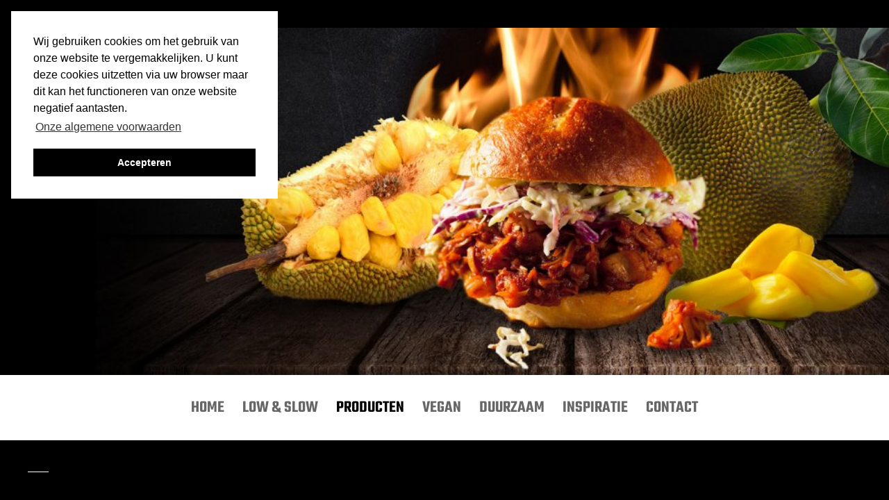

--- FILE ---
content_type: text/html
request_url: https://www.slowfoodmasters.nl/producten/vegan/
body_size: 4628
content:
<!DOCTYPE html>
<html lang="nl">
    <head>
        <title>Slow Food Masters | VEGAN Pulled Jackfruit en Pulled Shrooms - Slow Food Masters</title>
<meta charset="utf-8">
<meta name="viewport" content="width=device-width, initial-scale=1.0">
<meta name="description" content="Pulled Jackfruit en Pulled Shrooms is supersnel en easy te bereiden: op de barbecue, in de oven, combi-steamer, de pan of in de magnetron.">
<meta property="og:title" content="Slow Food Masters | VEGAN Pulled Jackfruit en Pulled Shrooms">
<meta property="og:description" content="Pulled Jackfruit en Pulled Shrooms is supersnel en easy te bereiden: op de barbecue, in de oven, combi-steamer, de pan of in de magnetron.">
<meta property="og:type" content="website">
<meta property="og:updated_time" content="1758802424">
<meta name="twitter:title" content="Slow Food Masters | VEGAN Pulled Jackfruit en Pulled Shrooms">
<meta name="twitter:description" content="Pulled Jackfruit en Pulled Shrooms is supersnel en easy te bereiden: op de barbecue, in de oven, combi-steamer, de pan of in de magnetron.">
        <link rel="shortcut icon" type="image/png" href="/assets/files/favicon-sfm.png">
        <link rel="canonical" href="https://www.slowfoodmasters.nl/producten/vegan/">
        <link rel="preload" href="/assets/fonts/palanquin/palanquin-regular.woff2" as="font" type="font/woff2" crossorigin="anonymous">
<link rel="preload" href="/assets/fonts/source-sans-pro/source-sans-pro-light.woff2" as="font" type="font/woff2" crossorigin="anonymous">
<link rel="preload" href="/assets/fonts/source-sans-pro/source-sans-pro-semibold.woff2" as="font" type="font/woff2" crossorigin="anonymous">
<link rel="preload" href="/assets/fonts/source-sans-pro/source-sans-pro-regular.woff2" as="font" type="font/woff2" crossorigin="anonymous">
<link rel="preload" href="/assets/fonts/teko/teko-semibold.woff2" as="font" type="font/woff2" crossorigin="anonymous">
<link rel="preload" href="/assets/fonts/teko/teko-light.woff2" as="font" type="font/woff2" crossorigin="anonymous">
<link rel="stylesheet" href="/assets/css/fonts.css?v=1758802424">
        <link rel="stylesheet" href="/assets/css/website.css?v=1758802424">
        <link rel="stylesheet" href="/assets/css/page-372258.css?v=1758802424">
        <script>
    const LANGUAGE_CODE = 'nl';
</script>
<script src="/assets/vendors/jquery/jquery.min.js"></script>
        <style>.separator-1 {
  width: 100%;
margin-bottom:20px;
}a:active {text-decoration:none;}a:hover, a:visited {text-decoration:underline;}</style>

<link rel="stylesheet" type="text/css" href="//cdnjs.cloudflare.com/ajax/libs/cookieconsent2/3.0.3/cookieconsent.min.css" />
<script src="//cdnjs.cloudflare.com/ajax/libs/cookieconsent2/3.0.3/cookieconsent.min.js"></script>
<script>
window.addEventListener("load", function(){
window.cookieconsent.initialise({
  "palette": {
    "popup": {
      "background": "#fff"
    },
    "button": {
      "background": "#000"
    }
  },
  "position": "top-left",
  "content": {
    "message": "Wij gebruiken cookies om het gebruik van onze website te vergemakkelijken. U kunt deze cookies uitzetten via uw browser maar dit kan het functioneren van onze website negatief aantasten.",
    "dismiss": "Accepteren",
    "link": "Onze algemene voorwaarden",
    "href": "http://www.slowfoodmasters.nl/contact/algemene-voorwaarden/"
  }
})});
</script>
        <style>
a.button-3.pulledmeat {
		background-color: #fff!important;
		text-align:center;
		padding-top:15px;
		color:#000!important;
text-decoration:underline!important;
	}
</style>
        <script src="/js/script.js" defer data-domain="slowfoodmasters.nl"></script>
        <script>
(function(i,s,o,g,r,a,m){i['GoogleAnalyticsObject']=r;i[r]=i[r]||function(){
(i[r].q=i[r].q||[]).push(arguments)},i[r].l=1*new Date();a=s.createElement(o),
m=s.getElementsByTagName(o)[0];a.async=1;a.src=g;m.parentNode.insertBefore(a,m)
})(window,document,'script','//www.google-analytics.com/analytics.js','ga');

ga('create', 'UA-123085893-1', 'auto');
ga('send', 'pageview');
</script>
    </head>
    <body>
        
        
        <div class="page" id="page-372258">
		<header class="block-78-1 not-md not-lg not-xl not-sm not-xs v-78">
			<div class="container">
				<div class="row">
					<div class="col">
						<div class="menu">
							<a class="control-1 handler" href="#">
								<img src="/assets/files/menu.svg" alt>
							</a>
							<div class="block-78-1-mobile-menu mobile-menu">
								<div class="outer">
									<div class="inner box">
										<nav class="menu-1" data-levels="2">
											<ul><li class="page-189161"><a href="/">Home</a></li><li class="page-189162"><a href="/low-slow/">Low &amp; Slow</a></li><li class="has-submenu active page-189163"><a href="/producten/">Producten</a><ul><li class="page-189164"><a href="/producten/pulled-meat/">Pulled Meat</a></li><li class="page-189165"><a href="/producten/grand-cru/">Grand Cru</a></li><li class="active page-372258"><a href="/producten/vegan/">Vegan</a></li><li class="page-190165"><a href="/producten/sauzen/">Sauzen</a></li><li class="page-189735"><a href="/producten/assortiment/">Assortiment</a></li></ul></li><li class="page-595899"><a href="/vegan/">Vegan</a></li><li class="has-submenu page-189167"><a href="/duurzaam/">Duurzaam</a><ul><li class="page-194819"><a href="/duurzaam/certificaten/">Certificaten</a></li></ul></li><li class="page-189168"><a href="/inspiratie/">Inspiratie</a></li><li class="has-submenu page-189169"><a href="/contact/">Contact</a><ul><li class="page-194820"><a href="/contact/meet-the-team/">Meet the team</a></li><li class="page-189705"><a href="/contact/samplebox/">Samplebox</a></li></ul></li></ul>
										</nav>
										
									</div>
								</div>
							</div>
						</div>
					</div>
				</div>
			</div>
		</header>
		<header id="block-112-3081204" data-sticky="sticky" class="v-78">
			<div class="container">
				<div class="row row-xs-split">
					<div class="col col-1">
						<div class="box-1">
							<a class="media-1" href="/">
								<img src="/assets/files/logo-header-1.png" srcset="/assets/files/logo-header-1.480x0x0x100.png 480w, /assets/files/logo-header-1.960x0x0x100.png 960w, /assets/files/logo-header-1.1920x0x0x100.png 1920w, /assets/files/logo-header-1.png 1921w" sizes="(max-width: 480px) 480px, (max-width: 960px) 960px, (max-width: 1920px) 1920px, 1921px" alt="Logo Slow Food Masters">
							</a>
						</div>
					</div>
					<div class="col col-2">
						<div class="menu">
							<a class="control-1 handler" href="#">
								<img src="/assets/files/menu.ffffff.svg" alt>
							</a>
							<div id="block-112-3081204-mobile-menu" class="mobile-menu">
								<div class="outer">
									<div class="inner box-2 empty">
										
									</div>
								</div>
							</div>
						</div>
					</div>
				</div>
			</div>
		</header>
		<section id="block-64-3081211" class="not-sm not-xs v-78">
			<div class="container-text">
				<div class="row">
					<div class="col col-2 col-xl-1 col-md-1 not-sm not-xs empty"></div>
					<div class="col col-2 col-xl-1 col-md-1">
						<div class="box empty">
							
						</div>
					</div>
					<div class="col col-2 col-xl-1 not-lg not-md not-sm not-xs">
						<div class="box empty">
							
						</div>
					</div>
					<div class="col col-2 col-xl-9 empty"></div>
				</div>
				<div class="row padding">
					<div class="col col-2 col-md-1 empty"></div>
					<div class="col col-1 col-md-10 empty"></div>
					<div class="col col-2 col-md-1 empty"></div>
				</div>
			</div>
		
			
		</section>
		<section id="block-64-3081193" class="not-xl not-lg not-md v-78">
			<div class="container-text">
				<div class="row">
					<div class="col col-2 col-xl-1 col-md-1 not-sm not-xs empty"></div>
					<div class="col col-2 col-xl-1 col-md-1">
						<div class="box empty">
							
						</div>
					</div>
					<div class="col col-2 col-xl-1 not-lg not-md not-sm not-xs">
						<div class="box empty">
							
						</div>
					</div>
					<div class="col col-2 col-xl-9 empty"></div>
				</div>
				<div class="row padding">
					<div class="col col-2 col-md-1 empty"></div>
					<div class="col col-1 col-md-10 empty"></div>
					<div class="col col-2 col-md-1 empty"></div>
				</div>
			</div>
		
			
		</section>
		<header class="block-78-3 v-78">
			<div class="container">
				<div class="row">
					<div class="col">
						<div class="menu">
							<a class="control-1 handler" href="#">
								<img src="/assets/files/menu.svg" alt>
							</a>
							<div class="block-78-3-mobile-menu mobile-menu">
								<div class="outer">
									<div class="inner box">
										<nav class="menu-1" data-levels="2">
											<ul><li class="page-189161"><a href="/">Home</a></li><li class="page-189162"><a href="/low-slow/">Low &amp; Slow</a></li><li class="has-submenu active page-189163"><a href="/producten/">Producten</a><ul><li class="page-189164"><a href="/producten/pulled-meat/">Pulled Meat</a></li><li class="page-189165"><a href="/producten/grand-cru/">Grand Cru</a></li><li class="active page-372258"><a href="/producten/vegan/">Vegan</a></li><li class="page-190165"><a href="/producten/sauzen/">Sauzen</a></li><li class="page-189735"><a href="/producten/assortiment/">Assortiment</a></li></ul></li><li class="page-595899"><a href="/vegan/">Vegan</a></li><li class="has-submenu page-189167"><a href="/duurzaam/">Duurzaam</a><ul><li class="page-194819"><a href="/duurzaam/certificaten/">Certificaten</a></li></ul></li><li class="page-189168"><a href="/inspiratie/">Inspiratie</a></li><li class="has-submenu page-189169"><a href="/contact/">Contact</a><ul><li class="page-194820"><a href="/contact/meet-the-team/">Meet the team</a></li><li class="page-189705"><a href="/contact/samplebox/">Samplebox</a></li></ul></li></ul>
										</nav>
		
									</div>
								</div>
							</div>
						</div>
					</div>
				</div>
			</div>
		</header>
		<section id="block-47-3081205" class="v-78">
			<div class="container">
				<div class="row">
					<div class="col">
						<div class="separator-1 empty"></div>
					</div>
				</div>
			</div>
		</section>
		<section id="block-31-3081201" class="v-78">
			<div class="container">
				<div class="row equalize">
					<div class="col col-1 col-md-4">
						<div class="box-1">
							<h2 class="heading-3">Vegan producten</h2>
						</div>
					</div>
					<div class="col col-3 col-md-4 not-sm not-xs empty">
					</div>
				</div>
			</div>
		</section>
		<section id="block-31-3081200" class="v-78">
			<div class="container">
				<div class="row equalize">
					<div class="col col-1 col-md-4">
						<div class="box-1">
							<h3 class="heading-3">Pulled JackFruit</h3>
							
							
							
						</div>
					</div>
					<div class="col col-2 col-md-4">
						<div class="box-2">
							<h3 class="heading-3">pulled Mushrooms</h3>
							
							
							
						</div>
					</div>
					<div class="col col-3 col-md-4">
						<div class="box-3 empty">
							
							
							
							
						</div>
					</div>
				</div>
			</div>
		</section>
		<section id="block-37-3081212" class="v-92">
			<div class="container">
				<div class="row equalize">
					<div class="col col-1 col-md-4">
						<div class="box-1">
							<div class="media-2" data-size="480x0" data-ratio="3x2">
								<img src="/assets/files/mvz-pulled-jack.480x0.jpg" srcset="/assets/files/mvz-pulled-jack.480x0.jpg 480w, /assets/files/mvz-pulled-jack.960x0.jpg 960w" sizes="480px" alt>
							</div>
							<h3 class="heading-3">Een content titel</h3>
						</div>
					</div>
					<div class="col col-2 col-md-4">
						<div class="box-2">
							<div class="media-2" data-size="480x0" data-ratio="3x2">
								<img src="/assets/files/mvz-3906-pulled-paddo.480x0.jpg" srcset="/assets/files/mvz-3906-pulled-paddo.480x0.jpg 480w, /assets/files/mvz-3906-pulled-paddo.960x0.jpg 960w" sizes="480px" alt>
							</div>
							<h3 class="heading-3">Een content titel</h3>
						</div>
					</div>
					<div class="col col-3 col-md-4">
						<div class="box-3 empty">
						</div>
					</div>
				</div>
			</div>
		</section>
		<section id="block-47-3081197" class="v-78">
			<div class="container">
				<div class="row">
					<div class="col">
						<div class="separator-1 empty"></div>
					</div>
				</div>
			</div>
		</section>
		<section id="block-90-3081196" class="v-78">
			<div class="container">
				<div class="row">
					<div class="col col-1">
						<div class="box-1 empty">
						</div>
					</div>
				</div>
				<div class="row">
					<div class="col col-2 col-md-3 col-lg-3">
						<div class="box-2">
							<h3 class="heading-3">Low and SLow smoked</h3>
							<div class="text-2">
								<p>Pulled Jackfruit en pulled mushrooms</p>
							</div>
						</div>
					</div>
					<div class="col col-3 col-md-7 col-lg-7">
						<div class="box-3">
							<div class="text-3">
								<p>We kijken bij Slow Food Masters met een open mind naar de ontwikkelingen in de maatschappij. Vegan is de hype voorbij en is nu een echte trend. Daar hoort volgens ons ook een echte Pulled Vegan bij. Een lekkere vegan variant die we hebben gemaakt van Jackfruit. Een stevige vrucht die de rook van ons appelhout uit de smoker mooi opneemt, op smaak gebracht met onze Smokey Fruit Sauce. Naast onze Pulled Jack hebben we ook Pulled Mushrooms. Clean label en zonder allergenen. We hebben de mooiste oesterzwammen geselecteerd en deze in onze smoker op appelhout gerookt. Een verwennerij op een broodje of als topping op pommes frites, een taco of nacho. Verkrijgbaar met of zonder onze lekkere Smokey Fruit Sauce.</p>
							</div>
						</div>
					</div>
					<div class="col col-2 col-md-2 col-lg-2 empty"></div>
				</div>
			</div>
		</section>
		<section id="block-47-3081199" class="v-78">
			<div class="container">
				<div class="row">
					<div class="col">
						<div class="separator-1 empty"></div>
					</div>
				</div>
			</div>
		</section>
		<section id="block-90-3081198" class="v-78">
			<div class="container">
				<div class="row">
					<div class="col col-1">
						<div class="box-1 empty">
						</div>
					</div>
				</div>
				<div class="row">
					<div class="col col-2 col-md-3 col-lg-3">
						<div class="box-2">
							<h3 class="heading-3">Vegan producten</h3>
							<div class="text-2">
								<p>bereidingswijze</p>
							</div>
						</div>
					</div>
					<div class="col col-3 col-md-7 col-lg-7">
						<div class="box-3">
							<div class="text-3">
								<p><span style="font-family: source-sans-pro-semibold;">PAN:</span>&nbsp; Product met de saus in pan mengen en opwarmen binnen 5 minuten.<br /><span style="font-family: source-sans-pro-semibold;">MAGNETRON:</span>&nbsp; Product met saus mengen en 2-3 minuten afhankelijk wattage magnetron opwarmen.<br /><span style="font-family: source-sans-pro-semibold;">OVEN:&nbsp;</span> Product met saus mengen en op 140/150 graden in circa 7/8 minuten opwarmen.<br /><span style="font-family: source-sans-pro-semibold;">STEAMER:</span> Product met saus mengen en op 160 graden regenereren in circa 5 minuten.<br /><span style="font-family: source-sans-pro-semibold;">RAPID COOKING:</span>&nbsp; Product met saus mengen op 160 graden in 2 minuten opwarmen.</p>
							</div>
						</div>
					</div>
					<div class="col col-3 col-md-2 col-lg-2 empty"></div>
				</div>
			</div>
		</section>
		<section id="block-47-3081203" class="v-78">
			<div class="container">
				<div class="row">
					<div class="col">
						<div class="separator-1 empty"></div>
					</div>
				</div>
			</div>
		</section>
		<footer class="block-12-3 v-78">
			<div class="container">
				<div class="row">
					<div class="col col-1 col-md-1  not-sm not-xs empty"></div>
					<div class="col col-1 col-md-5">
						<div class="media-1">
							<img src="/assets/files/sfm-logo2.png" srcset="/assets/files/sfm-logo2.480x0x0x100.png 480w, /assets/files/sfm-logo2.960x0x0x100.png 960w, /assets/files/sfm-logo2.1920x0x0x100.png 1920w, /assets/files/sfm-logo2.png 1921w" sizes="(max-width: 480px) 480px, (max-width: 960px) 960px, (max-width: 1920px) 1920px, 1921px" alt="Slow Food Masters Deurne">
						</div>
					</div>
					<div class="col col-2 col-md-3">
						<div class="text-6 negative">
							<p>Slow Food Masters B.V.<br>Voltstraat 2e<br>5753 RL&nbsp; Deurne<br>Nederland</p>
							<p><span style="font-size: 24px;">Openingstijden:</span> <br>maandag t/m vrijdag<br>van 8:30 uur tot 17:00 uur</p>
						</div>
					</div>
					<div class="col col-3 col-md-3">
						<div class="text-6 negative">
							<p>+31 [0] 493 782 800<br /><a href="mailto:&#105;&#110;&#102;&#111;&#64;&#115;&#108;&#111;&#119;&#102;&#111;&#111;&#100;&#109;&#97;&#115;&#116;&#101;&#114;&#115;&#46;&#110;&#108;">&#105;&#110;&#102;&#111;&#64;&#115;&#108;&#111;&#119;&#102;&#111;&#111;&#100;&#109;&#97;&#115;&#116;&#101;&#114;&#115;&#46;&#110;&#108;</a><br /><br />KvK 62621378</p>
						</div>
					</div>
				</div>
			</div>
		</footer>
		<header class="block-5-1 v-78">
			<div class="container">
				<div class="row">
					<div class="col">
						<div class="menu">
							<a class="control-1 handler" href="#">
								<img src="/assets/files/menu.svg" alt>
							</a>
							<div class="block-5-1-mobile-menu mobile-menu">
								<div class="outer">
									<div class="inner box">
										<nav class="menu-1" data-levels="2">
											<ul><li class="page-189161"><a href="/">Home</a></li><li class="page-189162"><a href="/low-slow/">Low &amp; Slow</a></li><li class="has-submenu active page-189163"><a href="/producten/">Producten</a><ul><li class="page-189164"><a href="/producten/pulled-meat/">Pulled Meat</a></li><li class="page-189165"><a href="/producten/grand-cru/">Grand Cru</a></li><li class="active page-372258"><a href="/producten/vegan/">Vegan</a></li><li class="page-190165"><a href="/producten/sauzen/">Sauzen</a></li><li class="page-189735"><a href="/producten/assortiment/">Assortiment</a></li></ul></li><li class="page-595899"><a href="/vegan/">Vegan</a></li><li class="has-submenu page-189167"><a href="/duurzaam/">Duurzaam</a><ul><li class="page-194819"><a href="/duurzaam/certificaten/">Certificaten</a></li></ul></li><li class="page-189168"><a href="/inspiratie/">Inspiratie</a></li><li class="has-submenu page-189169"><a href="/contact/">Contact</a><ul><li class="page-194820"><a href="/contact/meet-the-team/">Meet the team</a></li><li class="page-189705"><a href="/contact/samplebox/">Samplebox</a></li></ul></li></ul>
										</nav>
									</div>
								</div>
							</div>
							<nav class="menu-extra">
								<ul>
									<li class="active margin"><a href="/contact/disclaimer/">Disclaimer</a></li>
									<li class="padding margin"><a href="/contact/algemene-voorwaarden/">Algemene Leveringsvoorwaarden</a></li>
									<li class="padding margin">
										<a href="https://www.facebook.com/slowfoodmasters" target="_blank">
											<img src="/assets/files/facebook-circle.ffffff.svg" alt>
										</a>
									</li>
									<li class="padding margin">
										<a href="https://www.youtube.com/channel/UC4SIr68E45vXkLZXZhFS0xQ" target="_blank">
											<img src="/assets/files/youtube-circle.ffffff.svg" alt>
										</a>
									</li>
								</ul>
							</nav>
						</div>
					</div>
				</div>
			</div>
		</header>
		<footer class="block-13-1 v-78">
			<div class="container">
				<div class="row row-md-split">
					<div class="col col-1">
						<div class="media-1">
							<img src="/assets/files/emblemen-sfm-kl.jpg" srcset="/assets/files/emblemen-sfm-kl.480x0x0x100.jpg 480w, /assets/files/emblemen-sfm-kl.960x0x0x100.jpg 960w, /assets/files/emblemen-sfm-kl.1920x0x0x100.jpg 1920w, /assets/files/emblemen-sfm-kl.jpg 1921w" sizes="(max-width: 480px) 480px, (max-width: 960px) 960px, (max-width: 1920px) 1920px, 1921px" alt="Pitmaster en low en slow smoked embleem">
						</div>
						
					</div>
					<div class="col col-2">
						<div class="text-6">
							<p>&copy; Slow Food Masters BV - 2025<br><span style="font-size: 11px; color: #786756;">Website realisatie: <a href="https://www.orange-cc.nl" target="_blank">Orange CC</a></span></p>
						</div>
					</div>
				</div>
			</div>
		</footer>
	</div>

        
        <script src="/assets/js/script.js?v=1758802424"></script>
<script>
    window.addEventListener('load', () => {
        new Sticky();

new Menu({selector: '.block-78-1 .menu', aside: false, bottom: true});
new Menu({selector: '#block-112-3081204 .menu', bottom: true, line_text: true});


$(document).ready(function() {
	var block_video = $('.cover-video');
	var block_video_inner = $(this).find('.cover-video-inner');
	var block_video_iframe = $(this).find('iframe');

	if (block_video.length && block_video_inner.length && block_video_iframe.length) {
		function adjustSize() {
			var block_video_inner_width 	= block_video_inner.width();
			var block_video_inner_height 	= block_video_inner.height();

			if ((block_video_inner_width > block_video_inner_height)) {
				var coef = block_video_inner_width / block_video_inner_height;

				if(coef >= 1.77777778) {
					block_video_iframe.css({
						'width': block_video_inner_width + 'px',
						'height': ((block_video_inner_width * 0.5625) + 100) + 'px'
					});
				} 
				else {
					block_video_iframe.css({
						'width': ((block_video_inner_height + 100) * 1.77777778) + 'px',
						'height': (block_video_inner_height + 100) + 'px'
					});
				}
			}

			if((block_video_inner_width < block_video_inner_height)) {
				block_video_iframe.css({
					'width': ((block_video_inner_height + 100) * 1.77777778) + 'px',
					'height': (block_video_inner_height + 100) + 'px'
				});
			}
		}

		adjustSize();

		$(window).resize(function() {
			adjustSize();
		});
	}
});


$(document).ready(function() {
	var block_video = $('.cover-video');
	var block_video_inner = $(this).find('.cover-video-inner');
	var block_video_iframe = $(this).find('iframe');

	if (block_video.length && block_video_inner.length && block_video_iframe.length) {
		function adjustSize() {
			var block_video_inner_width 	= block_video_inner.width();
			var block_video_inner_height 	= block_video_inner.height();

			if ((block_video_inner_width > block_video_inner_height)) {
				var coef = block_video_inner_width / block_video_inner_height;

				if(coef >= 1.77777778) {
					block_video_iframe.css({
						'width': block_video_inner_width + 'px',
						'height': ((block_video_inner_width * 0.5625) + 100) + 'px'
					});
				} 
				else {
					block_video_iframe.css({
						'width': ((block_video_inner_height + 100) * 1.77777778) + 'px',
						'height': (block_video_inner_height + 100) + 'px'
					});
				}
			}

			if((block_video_inner_width < block_video_inner_height)) {
				block_video_iframe.css({
					'width': ((block_video_inner_height + 100) * 1.77777778) + 'px',
					'height': (block_video_inner_height + 100) + 'px'
				});
			}
		}

		adjustSize();

		$(window).resize(function() {
			adjustSize();
		});
	}
});
new Menu({selector: '.block-78-3 .menu', aside: false, bottom: true});
new Equalize({selector: '#block-31-3081201 .equalize'});
new Equalize({selector: '#block-31-3081200 .equalize'});
new Equalize({selector: '#block-37-3081212 .equalize'});
new Menu({selector: '.block-5-1 .menu'});

$(document).ready(function() {
    $('img[src$=".svg"]').each(function() {
        var $img = jQuery(this);
        var imgURL = $img.attr('src');
        var attributes = $img.prop("attributes");

        $.get(imgURL, function(data) {
            var $svg = jQuery(data).find('svg');
            $svg = $svg.removeAttr('xmlns:a');
            $.each(attributes, function() {
                $svg.attr(this.name, this.value);
            });
            $img.replaceWith($svg);
        }, 'xml');
    });
});

if (window.parent !== window) {
            window.parent.postMessage({'height': document.body.scrollHeight});
        }
    });
</script>
    </body>
</html>

--- FILE ---
content_type: text/css
request_url: https://www.slowfoodmasters.nl/assets/css/fonts.css?v=1758802424
body_size: 121
content:
@charset 'UTF-8';

@font-face {
	font-family: 'Palanquin';
	font-weight: 400;
	font-display: swap;
	src: url('/assets/fonts/palanquin/palanquin-regular.woff2') format('woff2'),
	     url('/assets/fonts/palanquin/palanquin-regular.woff') format('woff');
}
@font-face {
	font-family: 'source-sans-pro-light';
	font-weight: 300;
	font-display: swap;
	src: url('/assets/fonts/source-sans-pro/source-sans-pro-light.woff2') format('woff2'),
	     url('/assets/fonts/source-sans-pro/source-sans-pro-light.woff') format('woff');
}
@font-face {
	font-family: 'source-sans-pro-semibold';
	font-weight: 600;
	font-display: swap;
	src: url('/assets/fonts/source-sans-pro/source-sans-pro-semibold.woff2') format('woff2'),
	     url('/assets/fonts/source-sans-pro/source-sans-pro-semibold.woff') format('woff');
}
@font-face {
	font-family: 'source-sans-pro';
	font-weight: 400;
	font-display: swap;
	src: url('/assets/fonts/source-sans-pro/source-sans-pro-regular.woff2') format('woff2'),
	     url('/assets/fonts/source-sans-pro/source-sans-pro-regular.woff') format('woff');
}
@font-face {
	font-family: 'source-sans-pro-regular';
	font-weight: 400;
	font-display: swap;
	src: url('/assets/fonts/source-sans-pro/source-sans-pro-regular.woff2') format('woff2'),
	     url('/assets/fonts/source-sans-pro/source-sans-pro-regular.woff') format('woff');
}
@font-face {
	font-family: 'Teko';
	font-weight: 600;
	font-display: swap;
	src: url('/assets/fonts/teko/teko-semibold.woff2') format('woff2'),
	     url('/assets/fonts/teko/teko-semibold.woff') format('woff');
}
@font-face {
	font-family: 'Teko';
	font-weight: 300;
	font-display: swap;
	src: url('/assets/fonts/teko/teko-light.woff2') format('woff2'),
	     url('/assets/fonts/teko/teko-light.woff') format('woff');
}


--- FILE ---
content_type: text/css
request_url: https://www.slowfoodmasters.nl/assets/css/page-372258.css?v=1758802424
body_size: 1706
content:
body>#block-112-3081204-mobile-menu .box-2{background-color:rgba(0,0,0,0.9);padding-top:10px;padding-bottom:10px}body>#block-112-3081204-mobile-menu .box-2>x-shape{background-color:rgba(0,0,0,0.9);padding-top:10px;padding-bottom:10px}body>#block-112-3081204-mobile-menu .box-2[data-shape="bg"]{padding-top:10px;padding-bottom:10px}body>#block-112-3081204-mobile-menu .box-2>x-shape-bg>*{background-color:rgba(0,0,0,0.9)}body>#block-112-3081204-mobile-menu .menu-1>ul>li>a{color:rgba(255,255,255,0.6);font-family:'source-sans-pro-regular';font-size:12px;line-height:100%;padding:10px;padding-left:20px;padding-right:20px;text-transform:uppercase}body>#block-112-3081204-mobile-menu .menu-1>ul>li:hover>a{color:#ffffff}body>#block-112-3081204-mobile-menu .menu-1>ul>li.active>a{color:#ffffff}body>#block-112-3081204-mobile-menu .menu-1>ul>li>ul>li>a{color:rgba(255,255,255,0.6);font-family:'source-sans-pro-regular';font-size:11px;line-height:100%;padding:10px;padding-left:20px;padding-right:20px;padding-top:0;text-transform:uppercase}body>#block-112-3081204-mobile-menu .menu-1>ul>li>ul>li:hover>a{color:#ffffff}body>#block-112-3081204-mobile-menu .menu-1>ul>li>ul>li.active>a{color:#ffffff}#block-112-3081204{background-color:#000000;height:40px}#block-112-3081204 .media-1{width:300px}#block-112-3081204 .col-1{align-items:flex-start;justify-content:flex-start;padding-top:0;padding-bottom:0}#block-112-3081204 .box-1{max-width:350px;box-shadow:0 0 30px #000;background-color:#000000;border-radius:5px;border-top-left-radius:0;border-top-right-radius:0;padding:30px;padding-left:20px;padding-right:20px;z-index:100}#block-112-3081204 .box-1[data-shape="all"]{filter:drop-shadow(0 0 30px #000);will-change:filter}#block-112-3081204 .box-1>x-shape{background-color:#000000;padding:30px;padding-left:20px;padding-right:20px}#block-112-3081204 .box-1[data-shape="bg"]{padding:30px;padding-left:20px;padding-right:20px}#block-112-3081204 .box-1>x-shape-bg{filter:drop-shadow(0 0 30px #000);will-change:filter}#block-112-3081204 .box-1>x-shape-bg>*{background-color:#000000}#block-112-3081204 .col-2{align-items:flex-end;justify-content:center;padding-top:0;padding-bottom:0}#block-112-3081204 .menu-1>ul>li{margin-right:30px}#block-112-3081204 .menu-1>ul>li>a{color:rgba(255,255,255,0.6);font-family:'source-sans-pro-regular';font-size:12px;line-height:100%;padding-top:10px;padding-bottom:10px;text-transform:uppercase}#block-112-3081204 .menu-1>ul>li:hover>a{color:#ffffff}#block-112-3081204 .menu-1>ul>li.active>a{color:#ffffff}#block-112-3081204 .menu-1>ul>li>ul{background-color:rgba(0,0,0,0.9);padding-top:5px;padding-bottom:5px;min-width:100%}#block-112-3081204 .menu-1>ul>li>ul>li:last-child{border-bottom-width:0}#block-112-3081204 .menu-1>ul>li>ul>li>a{color:rgba(255,255,255,0.6);font-family:'source-sans-pro-regular';font-size:11px;line-height:100%;padding:10px;padding-left:15px;padding-right:15px;text-transform:uppercase}#block-112-3081204 .menu-1>ul>li>ul>li:hover>a{color:#ffffff}#block-112-3081204 .menu-1>ul>li>ul>li.active>a{color:#ffffff}#block-64-3081211{height:500px;background-size:cover;background-repeat:no-repeat;background-position:center center;background-image:url('/assets/files/header-pulled-jackfruit.1280x0.jpg');min-height:0px;padding-bottom:0;padding-top:0;align-items:center;display:-webkit-box;display:-webkit-flex;display:flex;flex-direction:row;flex-wrap:nowrap;justify-content:center;-webkit-align-items:center;-webkit-flex-direction:row;-webkit-flex-wrap:nowrap;-webkit-justify-content:center}#block-64-3081211 .container{flex-grow:0;-webkit-flex-grow:0;z-index:0}#block-64-3081211 .cover-video{bottom:0;display:none;left:0;overflow:hidden;position:absolute;right:0;top:0;z-index:0}#block-64-3081211 .cover-video .cover-video-inner{bottom:-1px;left:-1px;pointer-events:none;position:absolute;right:-1px;top:-1px;z-index:0}#block-64-3081211 .cover-video .cover-video-inner iframe{display:block;height:100%;left:50%;position:absolute;top:50%;width:100%;transform:translate(-50%, -50%);-webkit-transform:translate(-50%, -50%)}#block-64-3081211 .thumbnail{z-index:20}#block-64-3081211 .container-text{position:absolute;top:0;left:0;width:100%;display:block;z-index:20}#block-64-3081211 .text-3{padding-left:0px;padding-right:0px;white-space:normal;margin-bottom:0px;line-height:50px;text-transform:uppercase}#block-64-3081211 .text-3 p span{font-family:'Teko';font-weight:300;font-size:25px;text-transform:uppercase}#block-64-3081211 .col-1{box-shadow:0 0 0px #000;padding-top:0px;padding-bottom:0px;min-height:200px;background-size:contain;background-repeat:no-repeat;background-image:none;background-position:center center}#block-64-3081211 .box-1{text-align:center}#block-64-3081211 .media-1{max-height:200px;display:block;height:200px}#block-64-3081211 .media-1>x-shape{display:block}#block-64-3081211 .media-1[data-shape="bg"]{display:block}#block-64-3081211 .row.padding{padding-top:0px;padding-bottom:30px}#block-64-3081211 .col-3{padding:0;margin:0}#block-64-3081211 hr{display:block;margin-top:0px;margin-bottom:0em;margin-left:none;border-style:inset;border-width:1px;border-color:#fff;width:30px;clear:left}#block-64-3081211 .button-2{padding-left:20px;padding-right:20px;background-color:#fff!important;text-align:center;padding-top:15px;color:#000!important;text-decoration:none}#block-64-3081211 .button-2>x-shape{background-color:#fff!important;padding-left:20px;padding-right:20px;padding-top:15px}#block-64-3081211 .button-2[data-shape="bg"]{padding-left:20px;padding-right:20px;padding-top:15px}#block-64-3081211 .button-2>x-shape-bg>*{background-color:#fff!important}#block-64-3081211 .button-1{background-color:#d18000;padding-top:15px}#block-64-3081211 .button-1>x-shape{background-color:#d18000;padding-top:15px}#block-64-3081211 .button-1[data-shape="bg"]{padding-top:15px}#block-64-3081211 .button-1>x-shape-bg>*{background-color:#d18000}#block-64-3081193{height:200px;background-size:cover;background-repeat:no-repeat;background-position:center center;background-image:url('/assets/files/product-1.1280x0.jpg');min-height:0px;padding-bottom:0;padding-top:0;align-items:center;display:-webkit-box;display:-webkit-flex;display:flex;flex-direction:row;flex-wrap:nowrap;justify-content:center;-webkit-align-items:center;-webkit-flex-direction:row;-webkit-flex-wrap:nowrap;-webkit-justify-content:center}#block-64-3081193 .container{flex-grow:0;-webkit-flex-grow:0;z-index:0}#block-64-3081193 .cover-video{bottom:0;display:none;left:0;overflow:hidden;position:absolute;right:0;top:0;z-index:0}#block-64-3081193 .cover-video .cover-video-inner{bottom:-1px;left:-1px;pointer-events:none;position:absolute;right:-1px;top:-1px;z-index:0}#block-64-3081193 .cover-video .cover-video-inner iframe{display:block;height:100%;left:50%;position:absolute;top:50%;width:100%;transform:translate(-50%, -50%);-webkit-transform:translate(-50%, -50%)}#block-64-3081193 .thumbnail{z-index:20}@media (min-width:768px){#block-64-3081193 .cover-video{display:block}#block-64-3081193 .thumbnail{display:none}}#block-64-3081193 .container-text{position:absolute;top:0;left:0;width:100%;display:block;z-index:20}#block-64-3081193 .text-3{padding-left:0px;padding-right:0px;white-space:normal;margin-bottom:0px;line-height:50px;text-transform:uppercase}#block-64-3081193 .text-3 p span{font-family:'Teko';font-weight:300;font-size:25px;text-transform:uppercase}#block-64-3081193 .col-1{box-shadow:0 0 0px #000;padding-top:0px;padding-bottom:0px;min-height:200px;background-size:contain;background-repeat:no-repeat;background-image:none;background-position:center center}#block-64-3081193 .box-1{text-align:center}#block-64-3081193 .media-1{max-height:200px;display:block;height:200px}#block-64-3081193 .media-1>x-shape{display:block}#block-64-3081193 .media-1[data-shape="bg"]{display:block}#block-64-3081193 .row.padding{padding-top:0px;padding-bottom:30px}#block-64-3081193 .col-3{padding:0;margin:0}#block-64-3081193 hr{display:block;margin-top:0px;margin-bottom:0em;margin-left:none;border-style:inset;border-width:1px;border-color:#fff;width:30px;clear:left}#block-64-3081193 .button-2{padding-left:20px;padding-right:20px;background-color:#fff!important;text-align:center;padding-top:15px;color:#000!important;text-decoration:none}#block-64-3081193 .button-2>x-shape{background-color:#fff!important;padding-left:20px;padding-right:20px;padding-top:15px}#block-64-3081193 .button-2[data-shape="bg"]{padding-left:20px;padding-right:20px;padding-top:15px}#block-64-3081193 .button-2>x-shape-bg>*{background-color:#fff!important}#block-64-3081193 .button-1{background-color:#d18000;padding-top:15px}#block-64-3081193 .button-1>x-shape{background-color:#d18000;padding-top:15px}#block-64-3081193 .button-1[data-shape="bg"]{padding-top:15px}#block-64-3081193 .button-1>x-shape-bg>*{background-color:#d18000}#block-47-3081205{background-color:#000000;padding-bottom:0;padding-top:40px}#block-47-3081205 .col{padding:5px;padding-left:40px;padding-right:40px;align-items:flex-start;justify-content:center}#block-47-3081205 .separator-1{background-color:#ffffff;width:100%}#block-31-3081201{padding-top:15px;padding-bottom:0px;background-repeat:repeat-x;background-image:none;background-color:#000000}#block-31-3081201 .col-3{padding-top:15px;padding-bottom:15px}#block-31-3081201 .col-1{padding-top:10px;padding-bottom:10px;background-position:left bottom}#block-31-3081201 .heading-3{background-position:left bottom;padding-left:20px;padding-right:20px;font-weight:300;font-family:'Teko';font-size:24px}#block-31-3081201 .text-2{margin-bottom:0}#block-31-3081200{padding-top:0px;padding-bottom:0px;background-repeat:repeat-x;background-image:none;background-color:#000000}#block-31-3081200 .heading-3{padding-left:20px;padding-right:20px}#block-31-3081200 .col-3{padding-top:0px;padding-bottom:0px}#block-31-3081200 .col-2{padding-top:0px;padding-bottom:0px}#block-31-3081200 .col-1{padding-top:0px;padding-bottom:0px}#block-31-3081200 .text-2{margin-bottom:0}#block-37-3081212{background-image:url('/assets/files/bg-img-zwart.1280x0.jpg');background-repeat:repeat-x;padding-top:0px;padding-bottom:10px}#block-37-3081212 .text-2{margin-bottom:0}#block-37-3081212 .media-2{border-width:10px;border-style:solid;border-color:#ffffff}#block-47-3081197{padding-bottom:0;padding-top:40px}#block-47-3081197 .col{padding:5px;padding-left:40px;padding-right:40px;align-items:flex-start;justify-content:center}#block-47-3081197 .separator-1{background-color:#080808;width:100%}#block-90-3081196{padding-bottom:40px;padding-top:0px}#block-90-3081196 .col-1{padding:0px}#block-90-3081196 .col-3{padding:15px;padding-left:0px;padding-right:0px}#block-90-3081196 .text-3{padding-left:20px;padding-right:20px;font-family:'source-sans-pro-light';font-size:18px}#block-90-3081196 .heading-3{color:#080808;margin-bottom:10px;font-weight:300;font-family:'Teko';font-size:28px}#block-90-3081196 .text-2{line-height:105%;text-transform:uppercase;font-weight:600;font-family:'Teko';font-size:40px}#block-90-3081196 .box-1{text-align:center}#block-90-3081196 .box-2{background-color:transparent;padding:0px;padding-left:20px;padding-right:20px}#block-90-3081196 .box-2>x-shape{background-color:transparent;padding:0px;padding-left:20px;padding-right:20px}#block-90-3081196 .box-2[data-shape="bg"]{padding:0px;padding-left:20px;padding-right:20px}#block-90-3081196 .box-2>x-shape-bg>*{background-color:transparent}#block-90-3081196 .heading-2{margin-bottom:10px}#block-47-3081199{padding-bottom:0;padding-top:40px}#block-47-3081199 .col{padding:5px;padding-left:40px;padding-right:40px;align-items:flex-start;justify-content:center}#block-47-3081199 .separator-1{background-color:#080808;width:100%}#block-90-3081198{padding-bottom:40px;padding-top:0px}#block-90-3081198 .col-1{padding:0px}#block-90-3081198 .col-3{padding:15px;padding-left:0px;padding-right:0px}#block-90-3081198 .text-3{padding-left:20px;padding-right:20px;font-family:'source-sans-pro-light';font-size:18px}#block-90-3081198 .heading-3{color:#080808;margin-bottom:10px;font-weight:300;font-family:'Teko';font-size:28px}#block-90-3081198 .text-2{line-height:105%;text-transform:uppercase;font-weight:600;font-family:'Teko';font-size:40px}#block-90-3081198 .box-1{text-align:center}#block-90-3081198 .box-2{background-color:transparent;padding:0px;padding-left:20px;padding-right:20px}#block-90-3081198 .box-2>x-shape{background-color:transparent;padding:0px;padding-left:20px;padding-right:20px}#block-90-3081198 .box-2[data-shape="bg"]{padding:0px;padding-left:20px;padding-right:20px}#block-90-3081198 .box-2>x-shape-bg>*{background-color:transparent}#block-90-3081198 .heading-2{margin-bottom:10px}#block-47-3081203{padding-bottom:0;padding-top:40px}#block-47-3081203 .col{padding:5px;padding-left:40px;padding-right:40px;align-items:flex-start;justify-content:center}#block-47-3081203 .separator-1{background-color:#080808;width:100%}

--- FILE ---
content_type: text/plain
request_url: https://www.google-analytics.com/j/collect?v=1&_v=j102&a=695185341&t=pageview&_s=1&dl=https%3A%2F%2Fwww.slowfoodmasters.nl%2Fproducten%2Fvegan%2F&ul=en-us%40posix&dt=Slow%20Food%20Masters%20%7C%20VEGAN%20Pulled%20Jackfruit%20en%20Pulled%20Shrooms%20-%20Slow%20Food%20Masters&sr=1280x720&vp=1280x720&_u=IEBAAEABAAAAACAAI~&jid=1828179248&gjid=746392787&cid=576380356.1768950978&tid=UA-123085893-1&_gid=1441337188.1768950978&_r=1&_slc=1&z=1588309491
body_size: -452
content:
2,cG-NNDXZ1F8DV